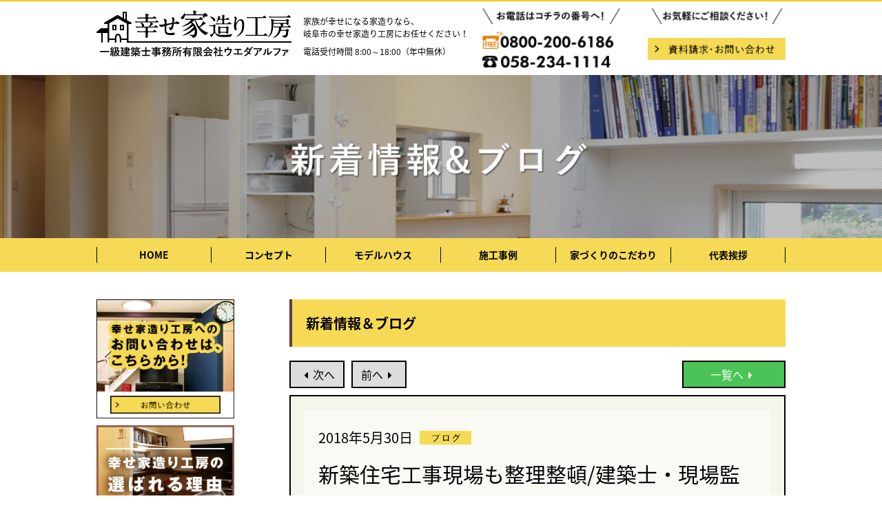

--- FILE ---
content_type: text/html; charset=UTF-8
request_url: https://shiawase-house.com/2018/05/30/%E6%96%B0%E7%AF%89%E4%BD%8F%E5%AE%85%E5%B7%A5%E4%BA%8B%E7%8F%BE%E5%A0%B4%E3%82%82%E6%95%B4%E7%90%86%E6%95%B4%E9%A0%93/
body_size: 34487
content:
<!DOCTYPE html>
<html>
<head>
<meta name="viewport" content="width=device-width; initial-scale=1.0; maximum-scale=1.0; user-scalable=0;">
<meta charset=utf-8>
<meta name="description" content="「家族みんなが幸せになれる家づくり」の気持ちを大切に幸せ家づくり工房では、岐阜県岐阜市で新築の住宅工事、家づくりを行っております。" /><!-- WEBサイトの説明文50文字程度 -->
<meta name="keywords" content="新築住宅,注文住宅,工務店,住宅工事,家造り,リフォーム,WB工法,新築,岐阜県,岐阜市,岐阜,幸せ家造り工房" />
<meta name="copyright" content="ここに入力"><!-- 著作権 -->
<meta name="robots" content="index, follow" /><!-- 検索ロボット -->
<meta name="format-detection" content="telephone=no">
<title>	  新築住宅工事現場も整理整頓/建築士・現場監督は何回来ますか？｜新築住宅、家づくりの事なら岐阜県岐阜市の幸せ家造り工房にお任せください！</title>
<link rel="stylesheet" href="https://shiawase-house.com/blog/wp/wp-content/themes/alphabase_child/css/reset.css" type="text/css" media="all">
<link rel="stylesheet" href="https://shiawase-house.com/blog/wp/wp-content/themes/alphabase_child/style.css" type="text/css" media="all">
<link rel="stylesheet" href="https://shiawase-house.com/blog/wp/wp-content/themes/alphabase_child/custom.css" type="text/css" media="all">
<link rel="stylesheet" href="https://shiawase-house.com/blog/wp/wp-content/themes/alphabase_child/sp-style.css" type="text/css" media="all">
<link rel="stylesheet" href="https://shiawase-house.com/blog/wp/wp-content/themes/alphabase_child/css/jquery.bxslider.css" />
<link rel="stylesheet" href="https://shiawase-house.com/blog/wp/wp-content/themes/alphabase_child/css/company.css" />
<link rel="stylesheet" href="https://shiawase-house.com/blog/wp/wp-content/themes/alphabase_child/sp.css" />
<link href="https://fonts.googleapis.com/earlyaccess/notosansjapanese.css" rel="stylesheet">
<link href="https://fonts.googleapis.com/earlyaccess/sawarabimincho.css" rel="stylesheet" />
<link href="https://maxcdn.bootstrapcdn.com/font-awesome/4.7.0/css/font-awesome.min.css" rel="stylesheet" integrity="sha384-wvfXpqpZZVQGK6TAh5PVlGOfQNHSoD2xbE+QkPxCAFlNEevoEH3Sl0sibVcOQVnN" crossorigin="anonymous">
<script type="text/javascript" src="https://ajax.googleapis.com/ajax/libs/jquery/1.8.2/jquery.min.js"></script>
<script type="text/javascript" src="https://shiawase-house.com/blog/wp/wp-content/themes/alphabase_child/js/toggle.js"></script>
<script type="text/javascript" src="https://shiawase-house.com/blog/wp/wp-content/themes/alphabase_child/js/top_scroll.js"></script>
<script type="text/javascript" src="https://shiawase-house.com/blog/wp/wp-content/themes/alphabase_child/js/curtain.js"></script>
<script type="text/javascript" src="https://shiawase-house.com/blog/wp/wp-content/themes/alphabase_child/js/shortslider.js"></script>
<script type="text/javascript" src="https://shiawase-house.com/blog/wp/wp-content/themes/alphabase_child/js/delay_fade.js"></script>
<script type="text/javascript" src="https://shiawase-house.com/blog/wp/wp-content/themes/alphabase_child/js/fadein.js"></script>
<script type="text/javascript" src="https://shiawase-house.com/blog/wp/wp-content/themes/alphabase_child/js/jquery.bxslider.min.js"></script>
<script type="text/javascript" src="https://shiawase-house.com/blog/wp/wp-content/themes/alphabase_child/js/viewport.js"></script>
<!-- Global site tag (gtag.js) - Google Analytics -->
<script async src="https://www.googletagmanager.com/gtag/js?id=UA-112911770-1"></script>
<script>
  window.dataLayer = window.dataLayer || [];
  function gtag(){dataLayer.push(arguments);}
  gtag('js', new Date());

  gtag('config', 'UA-112911770-1');
</script>
<script type="text/javascript">
$(function() {
	$('.wideslider').bxSlider({
 slideWidth  : 1500,
 mode: 'fade',
 speed: 1000,
 controls: false,
 pause: 3000,
infiniteLoop: false,
 auto: true
});
});
$(document).on('mousedown','.bx-viewport a',function(){
  window.location.href = $(this).attr('href');
});
</script>
<script type="text/javascript">
$(function(){
    $('.userslider ul').bxSlider({
        slideWidth  : 1000,
        slideMargin : 30,
        infiniteLoop: true,
        controls    : true,
        pager       : false,
        auto        : true,
        autoHover   : true,
		touchEnabled : false,
        maxSlides   : 2,
        moveSlides  : 1,
        speed       : 1000,
        pause       : 5000,
        onSlideAfter: function(){
            slide.startAuto();
        }
    });
});
</script>
<script type="text/javascript">
$(function(){
    $('.spuserslider ul').bxSlider({
        slideMargin : 30,
		mode: "fade",
        infiniteLoop: true,
        controls    : true,
        pager       : false,
        auto        : true,
        autoHover   : true,
        maxSlides   : 2,
        moveSlides  : 1,
        speed       : 1000,
		touchEnabled: false,
        pause       : 4000,
        onSlideAfter: function(){
            slide.startAuto();
        }
    });
});
</script>
<meta name="google-site-verification" content="iaP2XvVHiIQyoHwqOzlGwMB9vH6saU_e18Gzh_QYtfY" />
<!-- Global site tag (gtag.js) - Google Ads: 780655977 -->
<script async src="https://www.googletagmanager.com/gtag/js?id=AW-780655977"></script>
<script>
  window.dataLayer = window.dataLayer || [];
  function gtag(){dataLayer.push(arguments);}
  gtag('js', new Date());

  gtag('config', 'AW-780655977');
</script>

<!--コンバージョンタグ-->
<!-- Google Tag Manager -->
<script>(function(w,d,s,l,i){w[l]=w[l]||[];w[l].push({'gtm.start':
new Date().getTime(),event:'gtm.js'});var f=d.getElementsByTagName(s)[0],
j=d.createElement(s),dl=l!='dataLayer'?'&l='+l:'';j.async=true;j.src=
'https://www.googletagmanager.com/gtm.js?id='+i+dl;f.parentNode.insertBefore(j,f);
})(window,document,'script','dataLayer','GTM-KCR5SGH');</script>
<!-- End Google Tag Manager -->
    
<link rel='dns-prefetch' href='//s.w.org' />
<link rel="alternate" type="application/rss+xml" title="新築住宅、家づくりの事なら岐阜県岐阜市の幸せ家造り工房にお任せください！ &raquo; 新築住宅工事現場も整理整頓/建築士・現場監督は何回来ますか？ のコメントのフィード" href="https://shiawase-house.com/2018/05/30/%e6%96%b0%e7%af%89%e4%bd%8f%e5%ae%85%e5%b7%a5%e4%ba%8b%e7%8f%be%e5%a0%b4%e3%82%82%e6%95%b4%e7%90%86%e6%95%b4%e9%a0%93/feed/" />
<link rel='https://api.w.org/' href='https://shiawase-house.com/wp-json/' />
<link rel="EditURI" type="application/rsd+xml" title="RSD" href="https://shiawase-house.com/blog/wp/xmlrpc.php?rsd" />
<link rel="wlwmanifest" type="application/wlwmanifest+xml" href="https://shiawase-house.com/blog/wp/wp-includes/wlwmanifest.xml" /> 
<link rel='prev' title='早梅雨の季節へ/新築住宅工事の現場に立つ意味' href='https://shiawase-house.com/2018/05/29/%e6%97%a9%e6%a2%85%e9%9b%a8%e3%81%ae%e5%ad%a3%e7%af%80%e3%81%b8-%e6%96%b0%e7%af%89%e4%bd%8f%e5%ae%85%e5%b7%a5%e4%ba%8b%e3%81%ae%e7%8f%be%e5%a0%b4%e3%81%ab%e7%ab%8b%e3%81%a4%e6%84%8f%e5%91%b3/' />
<link rel='next' title='5月最後の日は雨/自由設計の新築住宅の設計の意義' href='https://shiawase-house.com/2018/05/31/5%e6%9c%88%e6%9c%80%e5%be%8c%e3%81%ae%e6%97%a5%e3%81%af%e9%9b%a8/' />
<link rel="canonical" href="https://shiawase-house.com/2018/05/30/%e6%96%b0%e7%af%89%e4%bd%8f%e5%ae%85%e5%b7%a5%e4%ba%8b%e7%8f%be%e5%a0%b4%e3%82%82%e6%95%b4%e7%90%86%e6%95%b4%e9%a0%93/" />
<link rel='shortlink' href='https://shiawase-house.com/?p=12426' />
<link rel="alternate" type="application/json+oembed" href="https://shiawase-house.com/wp-json/oembed/1.0/embed?url=https%3A%2F%2Fshiawase-house.com%2F2018%2F05%2F30%2F%25e6%2596%25b0%25e7%25af%2589%25e4%25bd%258f%25e5%25ae%2585%25e5%25b7%25a5%25e4%25ba%258b%25e7%258f%25be%25e5%25a0%25b4%25e3%2582%2582%25e6%2595%25b4%25e7%2590%2586%25e6%2595%25b4%25e9%25a0%2593%2F" />
<link rel="alternate" type="text/xml+oembed" href="https://shiawase-house.com/wp-json/oembed/1.0/embed?url=https%3A%2F%2Fshiawase-house.com%2F2018%2F05%2F30%2F%25e6%2596%25b0%25e7%25af%2589%25e4%25bd%258f%25e5%25ae%2585%25e5%25b7%25a5%25e4%25ba%258b%25e7%258f%25be%25e5%25a0%25b4%25e3%2582%2582%25e6%2595%25b4%25e7%2590%2586%25e6%2595%25b4%25e9%25a0%2593%2F&#038;format=xml" />
<!-- User Heat Tag -->
<script type="text/javascript">
(function(add, cla){window['UserHeatTag']=cla;window[cla]=window[cla]||function(){(window[cla].q=window[cla].q||[]).push(arguments)},window[cla].l=1*new Date();var ul=document.createElement('script');var tag = document.getElementsByTagName('script')[0];ul.async=1;ul.src=add;tag.parentNode.insertBefore(ul,tag);})('//uh.nakanohito.jp/uhj2/uh.js', '_uhtracker');_uhtracker({id:'uhJzRlaEn7'});
</script>
<!-- End User Heat Tag -->
</head>
<body>
<!-- Google Tag Manager (noscript) -->
<noscript><iframe src="https://www.googletagmanager.com/ns.html?id=GTM-KCR5SGH"
height="0" width="0" style="display:none;visibility:hidden"></iframe></noscript>
<!-- End Google Tag Manager (noscript) -->
<!-- WEBサイトの表示領域・開始 -->
<!-- main -->
<main>
	<!-- wrap -->
	<article id="wrap">
		<!-- header -->
		<header>
			<!-- ロゴ -->
			<div id="head_logo" class="flex flex-sb flex-al-c fclex-wrap inbox2 pdg-tb10 sp-none">
				<div class="head_item flex flex-sb flex-al-c">
					<h1 class="header_logo">
						<a href="https://shiawase-house.com">
							<img src="https://shiawase-house.com/blog/wp/wp-content/themes/alphabase_child/img/header_logo.png" alt="幸せ家造り工房有限会社ウエダアルファ">
						</a>
					</h1>
					<div>
						<p class="header_cap txt-l font12 mgn-b8 mgn-t10">家族が幸せになる家造りなら、<br>岐阜市の幸せ家造り工房にお任せください！</p>
						<p class="header_cap txt-l font12">電話受付時間 8:00～18:00（年中無休）</p>
					</div>
				</div>
				<div class="head_item2 flex flex-sb flex-al-s">
					<div class="head_item2_1 mgn-r10">
						<p class="mgn-b10"><img src="https://shiawase-house.com/blog/wp/wp-content/themes/alphabase_child/img/tel_cap.png" alt="お電話はコチラの番号へ"></p>
						<p class="mgn-b10"><img src="https://shiawase-house.com/blog/wp/wp-content/themes/alphabase_child/img/TEL04.png" alt="0800-200-6186"></p>
						<p><img src="https://shiawase-house.com/blog/wp/wp-content/themes/alphabase_child/img/tel02.png" alt="058-234-1114"></p>
					</div>
					<div class="head_item2_2 txt-l">
						<p class="mgn-b20"><img src="https://shiawase-house.com/blog/wp/wp-content/themes/alphabase_child/img/tel_cap02.png" alt="お気軽にご相談ください"></p>
						<p><a href="https://shiawase-house.com/contact/#form"><img src="https://shiawase-house.com/blog/wp/wp-content/themes/alphabase_child/img/contact_header.jpg" alt="資料請求・お問合せ"></a></p>
					</div>
  				</div>
  			</div>
  			<!-- ロゴ_end -->
  		<!-- ブログ詳細ページの場合 -->
  							<div class="page_top_img">
					<div class="page_thumb">
					<!-- サムネ画像 -->
						<p><img src="https://shiawase-house.com/blog/wp/wp-content/themes/alphabase_child/img/top_blog.jpg" alt="blog"></p>
					<!-- サムネ画像_END -->
					</div>
				</div>
					<!-- 施工事例詳細ページの場合 -->
  					<!-- お客様の声詳細ページの場合 -->
  					<!-- frontページの場合 -->
					<!-- 固定ページの場合 -->
						<!-- ブログページの場合 -->
		
			<div id="sp-head">
				<nav id="nav-drawer" class="none">
					<input id="nav-input" class="nav-none" type="checkbox">
					<label id="nav-open" for="nav-input"><span></span></label>
					<label id="nav-close" class="nav-none" for="nav-input"><span></span></label>
					<div id="sp_nav">
						<!-- nav -->
						<ul id="menu" class="txt-c mgn-a"><li id="menu-item-13169" class="menu-item menu-item-type-custom menu-item-object-custom menu-item-home menu-item-13169"><a href="https://shiawase-house.com/">HOME</a></li>
<li id="menu-item-13170" class="menu-item menu-item-type-post_type menu-item-object-page menu-item-13170"><a href="https://shiawase-house.com/concept/">コンセプト</a></li>
<li id="menu-item-13166" class="menu-item menu-item-type-post_type menu-item-object-page menu-item-13166"><a href="https://shiawase-house.com/create/">幸せ家造り工房の家づくり</a></li>
<li id="menu-item-13171" class="menu-item menu-item-type-post_type menu-item-object-page menu-item-13171"><a href="https://shiawase-house.com/flow/">家づくりの流れ</a></li>
<li id="menu-item-13172" class="menu-item menu-item-type-post_type menu-item-object-page menu-item-13172"><a href="https://shiawase-house.com/consul/">あなたのお悩みを解決！ 幸せ家造り相談室</a></li>
<li id="menu-item-13173" class="menu-item menu-item-type-post_type menu-item-object-page menu-item-13173"><a href="https://shiawase-house.com/galleryarchive/">施工事例</a></li>
<li id="menu-item-13174" class="menu-item menu-item-type-post_type menu-item-object-page menu-item-13174"><a href="https://shiawase-house.com/thanksarchive/">お客様の声</a></li>
<li id="menu-item-13175" class="menu-item menu-item-type-post_type menu-item-object-page menu-item-13175"><a href="https://shiawase-house.com/blog/">新着情報＆ブログ</a></li>
<li id="menu-item-13176" class="menu-item menu-item-type-post_type menu-item-object-page menu-item-13176"><a href="https://shiawase-house.com/modelhouse/">モデルハウスを体感！</a></li>
<li id="menu-item-13167" class="menu-item menu-item-type-post_type menu-item-object-page menu-item-13167"><a href="https://shiawase-house.com/about/">会社概要</a></li>
<li id="menu-item-13164" class="menu-item menu-item-type-post_type menu-item-object-page menu-item-13164"><a href="https://shiawase-house.com/representative/">代表挨拶</a></li>
<li id="menu-item-13165" class="menu-item menu-item-type-post_type menu-item-object-page menu-item-13165"><a href="https://shiawase-house.com/contact/">お問い合わせ</a></li>
</ul>					</div>
				</nav>
				<!-- sp_nav_END -->
			<div id="sp-headlogo" class="none">
			<h1><a href="https://shiawase-house.com"><img src="https://shiawase-house.com/blog/wp/wp-content/themes/alphabase_child/img/sp/headitem01.png" alt="幸せ家造り工房ウエダアルファ"></a></h1>
			</div>
			</div>

			<!-- nav -->
				<nav class="nav main_nav sp-none">
					<div class="inbox2">
					<!-- nav -->
						<ul id="menu" class="sp-none txt-c mgn-a"><li id="menu-item-7471" class="menu-item menu-item-type-custom menu-item-object-custom menu-item-home menu-item-7471"><a href="https://shiawase-house.com">HOME</a></li>
<li id="menu-item-7619" class="menu-item menu-item-type-post_type menu-item-object-page menu-item-7619"><a href="https://shiawase-house.com/concept/">コンセプト</a></li>
<li id="menu-item-7618" class="menu-item menu-item-type-post_type menu-item-object-page menu-item-7618"><a href="https://shiawase-house.com/modelhouse/">モデルハウス</a></li>
<li id="menu-item-7620" class="menu-item menu-item-type-post_type menu-item-object-page menu-item-7620"><a href="https://shiawase-house.com/galleryarchive/">施工事例</a></li>
<li id="menu-item-7616" class="menu-item menu-item-type-post_type menu-item-object-page menu-item-7616"><a href="https://shiawase-house.com/create/">家づくりのこだわり</a></li>
<li id="menu-item-12269" class="menu-item menu-item-type-post_type menu-item-object-page menu-item-12269"><a href="https://shiawase-house.com/representative/">代表挨拶</a></li>
</ul>					</div>
				</nav>
			<!-- nav_END -->
		</header>
		<!-- header_end -->
<div class="inbox pdg-tb20 sp-pdg-tb0">
	
</div>
<article class="inbox2 flex flex-sb flex-reverse flex-wrap pdg-b50">
	
    <div class="sidebar">
	<p class="mgn-b10"><a href="https://shiawase-house.com/contact/#form"><img src="https://shiawase-house.com/blog/wp/wp-content/themes/alphabase_child/img/side_contact.jpg" alt="お問い合わせはコチラ"></a></p>
	<p class="mgn-b10"><a href="https://shiawase-house.com/concept/"><img src="https://shiawase-house.com/blog/wp/wp-content/themes/alphabase_child/img/side_riyu.jpg" alt="幸せ家造り工房の選ばれる理由"></a></p>
	<p class="mgn-b10"><a href="https://shiawase-house.com/modelhouse/"><img src="https://shiawase-house.com/blog/wp/wp-content/themes/alphabase_child/img/side_modelhouse.jpg" alt="モデルハウスを体感"></a></p>
<!-- list01 -->
	<p class="side_list01"><img src="https://shiawase-house.com/blog/wp/wp-content/themes/alphabase_child/img/side_list01.jpg" alt=""></p>
	<div id="side_list01" class="mgn-b10">
		<ul>
            <li class="mgn-b10"><a href="https://shiawase-house.com/create/#box05"><img src="https://shiawase-house.com/blog/wp/wp-content/themes/alphabase_child/img/side_list01_02.jpg" alt="ZEHセーフティ工法"></a></li>
			<li class="mgn-b10"><a href="https://shiawase-house.com/create/#box03"><img src="https://shiawase-house.com/blog/wp/wp-content/themes/alphabase_child/img/side_list01_01.jpg" alt="WB工法"></a></li>
			<li><a href="https://shiawase-house.com/create/#box07"><img src="https://shiawase-house.com/blog/wp/wp-content/themes/alphabase_child/img/side_list01_03.jpg" alt="省エネECOリフォーム"></a></li>
		</ul>
	</div>
<!-- list01_END -->
<!-- list02 -->
	<p><img src="https://shiawase-house.com/blog/wp/wp-content/themes/alphabase_child/img/side_list02.jpg" alt=""></p>
	<div id="side_list02" class="mgn-b10">
		<ul>
			<li class="mgn-b10"><a href="https://shiawase-house.com/consul/#box04"><img src="https://shiawase-house.com/blog/wp/wp-content/themes/alphabase_child/img/side_list02_01.jpg" alt="家づくり相談室"></a></li>
			<li class="mgn-b10"><a href="https://shiawase-house.com/consul/#box05"><img src="https://shiawase-house.com/blog/wp/wp-content/themes/alphabase_child/img/side_list02_02.jpg" alt="土地探し相談室"></a></li>
			<li class="mgn-b10"><a href="https://shiawase-house.com/consul/#box06"><img src="https://shiawase-house.com/blog/wp/wp-content/themes/alphabase_child/img/side_list02_03.jpg" alt="資金計画相談室"></a></li>
		</ul>
	</div>
<!-- list02_END -->
<!-- list03 -->
	<p class="mgn-b10"><a href="https://shiawase-house.com/galleryarchive/"><img src="https://shiawase-house.com/blog/wp/wp-content/themes/alphabase_child/img/side_gallery.jpg" alt=""></a></p>
	<p class="mgn-b10"><a href="https://shiawase-house.com/thanksarchive/"><img src="https://shiawase-house.com/blog/wp/wp-content/themes/alphabase_child/img/side_user.jpg" alt=""></a></p>
	<p class="mgn-b10"><a href="https://shiawase-house.com/flow/"><img src="https://shiawase-house.com/blog/wp/wp-content/themes/alphabase_child/img/side_flow.jpg" alt=""></a></p>
<!-- list03_END -->
<!-- list04 -->
	<div id="side_list04" class="mgn-b10">
		<p class="mgn-b10"><img src="https://shiawase-house.com/blog/wp/wp-content/themes/alphabase_child/img/side_list04.jpg" alt=""></p>
		<ul>
			<li class="mgn-b10"><a href="https://shiawase-house.com/representative"><img src="https://shiawase-house.com/blog/wp/wp-content/themes/alphabase_child/img/side_list04_01.jpg" alt="代表あいさつ"></a></li>
			<li class="mgn-b10"><a href="https://shiawase-house.com/about/#box04"><img src="https://shiawase-house.com/blog/wp/wp-content/themes/alphabase_child/img/side_list04_02.jpg" alt="施工エリア"></a></li>
			<li class="mgn-b10"><a href="https://shiawase-house.com/blog/"><img src="https://shiawase-house.com/blog/wp/wp-content/themes/alphabase_child/img/side_list04_03.jpg" alt=""></a></li>
			<li class="mgn-b10"><a href="https://shiawase-house.com/about/"><img src="https://shiawase-house.com/blog/wp/wp-content/themes/alphabase_child/img/side_list04_04.jpg" alt=""></a></li>
		</ul>
	</div>
<!-- list04_END -->
</div>	<section class="single_page_sp">

		
	<h1 class="page_title font20 bold pdg-tb20 mgn-b20">新着情報＆ブログ</h1>
	<!-- ページネーション -->
		<div class="navigation flex flex-sb mgn-b10">
			<div class="nav_btn flex">
				<span class="next-entries mgn-r10"><a href="https://shiawase-house.com/2018/05/31/5%e6%9c%88%e6%9c%80%e5%be%8c%e3%81%ae%e6%97%a5%e3%81%af%e9%9b%a8/" rel="next"><i class="fa fa-caret-left fa-fw" aria-hidden="true"></i>次へ</a></span>
				<span class="previous-entries"><a href="https://shiawase-house.com/2018/05/29/%e6%97%a9%e6%a2%85%e9%9b%a8%e3%81%ae%e5%ad%a3%e7%af%80%e3%81%b8-%e6%96%b0%e7%af%89%e4%bd%8f%e5%ae%85%e5%b7%a5%e4%ba%8b%e3%81%ae%e7%8f%be%e5%a0%b4%e3%81%ab%e7%ab%8b%e3%81%a4%e6%84%8f%e5%91%b3/" rel="prev">前へ<i class="fa fa-caret-right fa-fw" aria-hidden="true"></i></a></span>
			</div>
			<div class="nav_archive_btn mgn-l10">
				<span class="archive-entries mgn-b20"><a href="https://shiawase-house.com/blog/">一覧へ<i class="fa fa-caret-right fa-fw" aria-hidden="true"></i></a></span>
			</div>
		</div>
	<!-- ページネーション_END -->
	<div class="single_blog pdg-tb20 pdg-lr20 mgn-b10">
		<div class="entry font20 txt-l">
			<div class="flex flex-al-c mgn-b10">
				2018年5月30日				<!-- ブログ -->
									<p class="mgn-l10"><img src="https://shiawase-house.com/blog/wp/wp-content/uploads/blogicon.jpg" alt="ブログ"></p>
								<!-- 新着 -->
							</div>
			<h2 class="page_title_child mgn-b10">新築住宅工事現場も整理整頓/建築士・現場監督は何回来ますか？</h2>
			<p>２８日に九州北部と四国地方が梅雨入りのニュースが流れ、今日の岐阜地方も朝から梅雨空の模様です。</p>
<p>５月末の雨は、今までの暑さを覚える気温から冷たい空気を運んできました。</p>
<p>今日は、お天気予報の最高温度こそ２２度となっていましたが、家造りの活動への移動中の自動車の外気温計はお昼で１９度を指していました。</p>
<p>肌寒い気温に逆戻りの岐阜の家造りの現場での活動です。</p>
<p><img class="aligncenter size-full wp-image-12427" src="https://shiawase-house.com/blog/wp/wp-content/uploads/18_05_30_002.jpg" alt="" width="640" height="480" srcset="https://shiawase-house.com/blog/wp/wp-content/uploads/18_05_30_002.jpg 640w, https://shiawase-house.com/blog/wp/wp-content/uploads/18_05_30_002-300x225.jpg 300w" sizes="(max-width: 640px) 100vw, 640px" /></p>
<p>冷たい雨の中、岐阜県美濃加茂市内の家造りの現場の点検と見廻りが中心の設計監理業務。</p>
<p>雨は明日までのお天気予報です。</p>
<p>来週から始まる大工さんによる木工事の準備は、家造りの現場内とは別に着々と進行中です。</p>
<p><img class="aligncenter size-full wp-image-12428" src="https://shiawase-house.com/blog/wp/wp-content/uploads/18_05_30_003.jpg" alt="" width="640" height="480" srcset="https://shiawase-house.com/blog/wp/wp-content/uploads/18_05_30_003.jpg 640w, https://shiawase-house.com/blog/wp/wp-content/uploads/18_05_30_003-300x225.jpg 300w" sizes="(max-width: 640px) 100vw, 640px" /></p>
<p>岐阜県羽島市内の平屋建て新築住宅工事の家造りの現場。</p>
<p>こちらも冷たい雨が降っていますが、家造りの現場に敷地内では、住宅工事の進行に合わせた敷地内の整理整頓がされました。</p>
<p>敷地内に固められていた外壁材の残材が家造りの現場から搬出撤去されて綺麗に片付けられました。</p>
<p>住宅工事の現場敷地内に設置されていた工事中に発生した木材等の廃材入れも空の綺麗な廃材入れに入れ替えがされました。</p>
<p>幸せ家造り工房は設計監理者として、雨の中ですが、敷地内の整理整頓と清掃活動です。</p>
<p>外部足場の養生ネットの補強点検もこの写真以降実施していました。</p>
<p><img class="aligncenter size-full wp-image-12429" src="https://shiawase-house.com/blog/wp/wp-content/uploads/18_05_30_004.jpg" alt="" width="640" height="480" srcset="https://shiawase-house.com/blog/wp/wp-content/uploads/18_05_30_004.jpg 640w, https://shiawase-house.com/blog/wp/wp-content/uploads/18_05_30_004-300x225.jpg 300w" sizes="(max-width: 640px) 100vw, 640px" /></p>
<p>住宅内の大工さんによる木工事の造作工事の工事工程も終盤となりました。</p>
<p>デザイン住宅としての意匠用の木材が施工されたリビング空間での工事も大詰めです。</p>
<p>床高が一段上がるリビングに接する畳コーナーも、その床形状が出来上がりました。</p>
<p>これで畳工事業者さんも敷き込むカラー琉球畳の寸法取りも出来ます。</p>
<p><img class="aligncenter size-full wp-image-12430" src="https://shiawase-house.com/blog/wp/wp-content/uploads/18_05_30_005.jpg" alt="" width="640" height="480" srcset="https://shiawase-house.com/blog/wp/wp-content/uploads/18_05_30_005.jpg 640w, https://shiawase-house.com/blog/wp/wp-content/uploads/18_05_30_005-300x225.jpg 300w" sizes="(max-width: 640px) 100vw, 640px" /></p>
<p>岐阜県揖斐郡池田町地内の平屋建て新築住宅工事の家造りの現場では、大工さんによる造作工事の工事工程が完了しました。</p>
<p>今日は、住宅内を最後の工事のチェックも兼ねて大工さん自身が綺麗に整理整頓と清掃活動を実施しました。</p>
<p><img class="aligncenter size-full wp-image-12431" src="https://shiawase-house.com/blog/wp/wp-content/uploads/18_05_30_001.jpg" alt="" width="640" height="480" srcset="https://shiawase-house.com/blog/wp/wp-content/uploads/18_05_30_001.jpg 640w, https://shiawase-house.com/blog/wp/wp-content/uploads/18_05_30_001-300x225.jpg 300w" sizes="(max-width: 640px) 100vw, 640px" /></p>
<p>大工さんによる住宅工事の工事工程が完了すれば、住宅内は仕上げの為の工事が始まります。</p>
<p>来週から始まる内装仕上げ工事の為に、電気設備工事業者さんが照明器具の配線・電気コンセント・スイッチボックスの為の工事を実施しています。</p>
<p>幸せ家造り工房の住宅工事の新築現場では、設計監理者となる幸せ家造り工房自身による家造りの現場・住宅内外の整理整頓・清掃の活動とは別に、家造りの仲間達によるその工事工程毎の住宅工事現場の整理整頓・清掃作業が実施されています。</p>
<p style="text-align: center">＊＊＊</p>
<p>〇幸せ家造り工房の毎日更新の家造りブログを読まれている皆様だけに・・・</p>
<p>幸せ家造り工房の成功する家造りの為の新築講座！</p>
<p>家族と過ごす時間を大切に出来る家族みんなが幸せになる家造りを実現する！</p>
<p>そんな想いから高耐震住宅と省エネ住宅のWB HOUSEなどの専門技術の知識と経験を駆使した自由設計の注文住宅を設計・施工している岐阜の幸せ家造り工房です。</p>
<p>幸せ家造り工房では、お客様御家族の大切な住宅の設計・施工を請負わさせて頂く際、その新築住宅の設計監理者として毎日の家造りの現場の現場管理をお約束しています。</p>
<p>毎日の家造りの現場の設計監理者としての責任を貫く事を絶対として、それが守れない住宅工事はお請けいたしていません。</p>
<p>成功する工務店選びの秘訣の一つに実際の住宅工事の現場を見学する事はよくいわれていますが、この場合、営業目的のイベントとしての構造見学会や事前に用意の出来る状況の現場見学では意味がありません。</p>
<p>突然のアポなしの工事中の住宅工事の現場を見学する事が大切です。</p>
<p>本当の意味での真実のその工務店の姿を見る事が出来ます。</p>
<p>また、その工務店さんでは現場監督さんがどれだけの間隔で住宅工事の現場に通うのか？を知る事。</p>
<p>現在の住宅業界では、幸せ家造り工房のように設計監理者や現場監督が毎日のように住宅工事の現場を訪れる事は異例な事です。</p>
<p>住宅の設計者や現場監督が来る事がほとんどない、施工業者さん任せという住宅工事の現場が多くあります。</p>
<p>この場合の設計監理者や現場監督は専門知識を持った建築士や施工管理士である事が条件です。</p>
<p>工務店選びでは、自分達の住宅工事の現場に設計士や現場監督がどれだけの割合で訪れるのか？それを約束・実施出来る工務店を選んでください。</p>
		
					</div>
 
			
	</div>
	<!-- ページネーション -->
		<div class="navigation flex flex-sb mgn-b10">
			<div class="nav_btn flex">
				<span class="next-entries mgn-r10"><a href="https://shiawase-house.com/2018/05/31/5%e6%9c%88%e6%9c%80%e5%be%8c%e3%81%ae%e6%97%a5%e3%81%af%e9%9b%a8/" rel="next"><i class="fa fa-caret-left fa-fw" aria-hidden="true"></i>次へ</a></span>
				<span class="previous-entries"><a href="https://shiawase-house.com/2018/05/29/%e6%97%a9%e6%a2%85%e9%9b%a8%e3%81%ae%e5%ad%a3%e7%af%80%e3%81%b8-%e6%96%b0%e7%af%89%e4%bd%8f%e5%ae%85%e5%b7%a5%e4%ba%8b%e3%81%ae%e7%8f%be%e5%a0%b4%e3%81%ab%e7%ab%8b%e3%81%a4%e6%84%8f%e5%91%b3/" rel="prev">前へ<i class="fa fa-caret-right fa-fw" aria-hidden="true"></i></a></span>
			</div>
			<div class="nav_archive_btn mgn-l10">
				<span class="archive-entries mgn-b20"><a href="https://shiawase-house.com/blog/">一覧へ<i class="fa fa-caret-right fa-fw" aria-hidden="true"></i></a></span>
			</div>
		</div>
	<!-- ページネーション_END -->
 
		<p class="contact_banner_page"><a href="https://shiawase-house.com/contact/#form"><img src="https://shiawase-house.com/blog/wp/wp-content/themes/alphabase_child/img/contact_banner_page2.jpg" alt="お問い合わせはこちら！"></a></p>
	</section>
</article>

<!-- footer -->
<footer>
	<div class="site_map pdg-tb50 sp-none">
		<div class="inbox2">
			<p class="txt-l mgn-b20"><a href="https://shiawase-house.com"><span class="yellow">■</span>HOME</a></p>
			<div class="site_map_box flex flex-sb flex-wrap txt-l">
			<!-- list01 -->
				<ul class="site_map_list01">
					<li><a href="https://shiawase-house.com/concept/">■コンセプト</a></li>
					<li><a href="https://shiawase-house.com/create/">■幸せ家造り工房の家づくり</a></li>
					<li><a href="https://shiawase-house.com/flow/">■家づくりの流れ</a></li>
				</ul>
			<!-- list02 -->
				<ul class="site_map_list02">
					<li><a href="https://shiawase-house.com/consul/">■あなたのお悩みを解決！幸せ家造り相談室</a></li>
					<li><a href="https://shiawase-house.com/galleryarchive">■施工事例</a></li>
					<li><a href="https://shiawase-house.com/thanksarchive">■お客様の声</a></li>
					<li><a href="https://shiawase-house.com/sitemap">■サイトマップ</a></li>
				</ul>
			<!-- list03 -->
				<ul class="site_map_list03">
					<li><a href="https://shiawase-house.com/blog">■新着情報･ブログ</a></li>
					<li><a href="https://shiawase-house.com/modelhouse/">■モデルハウスを体感！</a></li>
					<li><a href="https://shiawase-house.com/about/">■会社概要・代表挨拶</a></li>
					<li><a href="https://shiawase-house.com/contact">■お問い合わせ</a></li>
				</ul>
			</div>
		</div>
	</div>
	<p class="copy white pdg-tb20">Copyright© T-labo All Rights Reserved　　<a href="https://takai-laboratory.com/" class="ilb">PRODUCED BY T-labo</a></p>
</footer>
<!-- footer_END -->
<!-- pop_banner -->
<article id="pop_banner" class="inbox2 flex flex-r sp-vis">
	<p class="pop_banner_item"><a href="https://shiawase-house.com/contact/#form"><img src="https://shiawase-house.com/blog/wp/wp-content/themes/alphabase_child/img/pop_banner_mail.jpg" alt="メール"></a></p>
	<p class="pop_banner_item"><a href="https://shiawase-house.com/contact/#form"><img src="https://shiawase-house.com/blog/wp/wp-content/themes/alphabase_child/img/pop_banner_shiryou.jpg" alt="資料"></a></p>
	<p class="pop_banner_item"><a href="https://shiawase-house.com/modelhouse"><img src="https://shiawase-house.com/blog/wp/wp-content/themes/alphabase_child/img/pop_banner_modelhouse.jpg" alt="モデルハウス"></a></p>
	<p class="pop_banner_item"><a href="https://shiawase-house.com/about/#map"><img src="https://shiawase-house.com/blog/wp/wp-content/themes/alphabase_child/img/pop_banner_access.jpg" alt="アクセス"></a></p>
	<p id="page-top" class="pop_banner_item"><a href="#wrap"><img src="https://shiawase-house.com/blog/wp/wp-content/themes/alphabase_child/img/page_top.jpg" alt="pagetop" class="page_top"></a></p>
</article>
<div class="none">
<article id="sppop_banner">
		<a href="tel:0800-200-6186" onClick="yahoo_report_conversion ('tel:0800-200-6186');"><div class="left">
		電話でお問い合わせ<br>TEL:0800-200-6186
			</div></a>
	<a href="https://shiawase-house.com/contact/"><div class="right">
		メールでお問い合わせ<br>Mail　Form
		</div></a>
</article>
</div>
</article>
<!-- wrap_end -->
</main>
<!-- main_end -->
<!-- WEBサイトの表示領域・終了 -->
<script type="text/javascript">
var mySwiper03 = new Swiper ('.slide03', {
  effect: 'fade',
  slidesPerView: 'auto',
  autoplay: {
    delay: 250,
	stopOnLastSlide: true,
  },
speed: 500,
loop: false
})
</script>
<script type='text/javascript' src='https://shiawase-house.com/blog/wp/wp-includes/js/wp-embed.min.js?ver=4.9.26'></script>
</body>
</html>

--- FILE ---
content_type: text/css
request_url: https://shiawase-house.com/blog/wp/wp-content/themes/alphabase_child/sp.css
body_size: 2800
content:
@charset "utf-8";
/* CSS Document */
@media screen and (max-width:768px) {
.gallery_arcive_item {width: 100%;}
.single_gallery_img {width: 48.5%; height: auto;}
.spmaxw95 {max-width: 95%; margin: 0 auto;}
.sppdg-0 {padding: 0!important;}
.sppdg-b0 {padding-bottom: 0!important;}
.spmgn-b0 {margin-bottom: 0!important;}
.spmgn-b20 {margin-bottom: 20px!important;}
	.spflexnone {display: block;}
	.spmgn-b16 {margin-bottom: 16px;}
	.spmgn-t10 {margin-top: 10px;}
	.spmgn-t16 {margin-top: 16px;}
	.spmgn-b10 {margin-bottom: 10px;}
/*concept*/
	.concept_box01 {display: none;}
	.concept_box02_title {display: none;}
	.concept_box_arrow {width: 40%;}
	.concept_box05_cap02 {width: 80%;}
	.box_item_img {max-width: inherit; width: 100%;}
	.box_item_cap {width: 100%; text-align: justify;}
	.box_item_click01,.box_item_click02,.box_item_click03 {width: 80%;}
	.wideslider {display: none;}
/*model*/	
	.house_box01_item01 {max-width: 70%; left: 0; bottom: 0;right: 0; margin-left: 30%; margin-right: auto;}
	.house_box03_item01_title:before,.house_box03_item02_title:before,.house_box04_item01_title:before,.house_box04_item02_title:before {display: none;}
	.house_box03,.house_box04 {
	background-color: #6B2728;
	}
/*create*/
	.create_box01_cap { left: 0; max-width: 60%;}
	.create_box02_title {max-width: 60%;}
	.box02_item {max-width: 70%; top: 20%; margin-left: auto; margin-right: auto;}
	.create_box02_item03 {top: 45%; max-width: 40%;}
	.create_box02 {padding-bottom: 50px; margin-bottom: -20px!important;}
	.box_item_img5 {width: 100%; max-width: 100%;}
	
	.Wrapright {float: none; max-width: 100%; width: 100%;}
	.con1left {float: none; width: 100%;}
	.con1 {height: auto; margin-bottom: 16px;}
	.con1right {float: none; width: 100%; margin-top: 16px;}
	.con1righttitle {font-size: 18px;}
	.con3right {float: none; width: 100%; height: auto; padding-bottom: 0;}
	.con3left {width: 100%; height: auto;}
	.con4right {float: none; width: 100%;}
	.con4left {width: 100%; height: auto; margin-top: 16px; margin-bottom: 0;}
	.con2 {padding-bottom: 0;}
	
	.consul_box01_item05 {position: relative;}
	.consul_box01_item04 {top: 35%; z-index: 2000;}
	.consul_box02_item01:after {display: none;}
	.consul_box02_item01 ul li,.consul_box07_item01 ul li {background: none; text-indent: inherit;}
	.consul_box02:before {display: none;}
	.flow_box_contact_child {max-width: 67%; bottom: 8%; right: 3%;}
	#about_table {table-layout: fixed;}
	#about_table th {display: block;
    width: auto;}
	#about_table td {
		font-size: 16px; display: block; width: auto;
	}
	.about .box_item_img2 {width: 100%; max-width: 100%; height: auto;}
	.about_box06_item {max-width: 100%;}
	.thanks_arcive_link {max-width: 75%;}
	.sidebar {display: none;}
	.contact_banner_page {display: none;}
	.model_accsess iframe {width: 100%;}
}